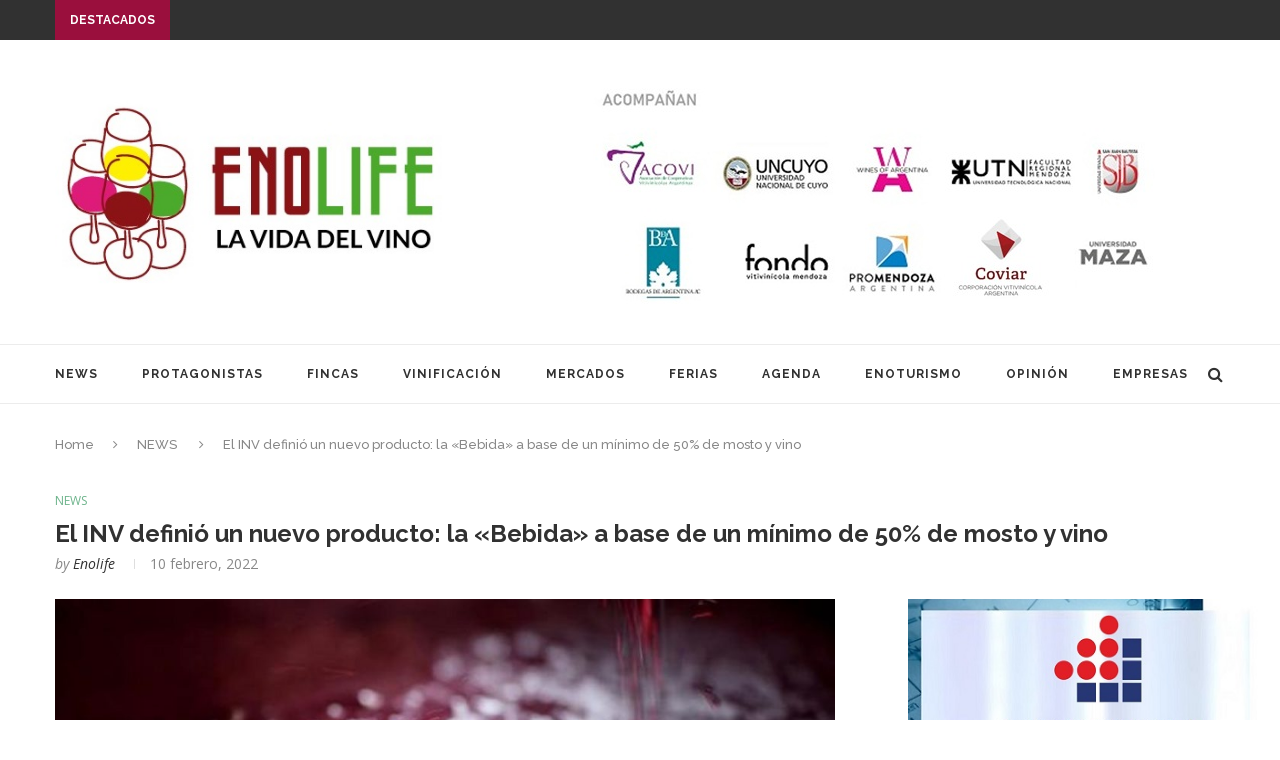

--- FILE ---
content_type: text/html; charset=utf-8
request_url: https://www.google.com/recaptcha/api2/aframe
body_size: 266
content:
<!DOCTYPE HTML><html><head><meta http-equiv="content-type" content="text/html; charset=UTF-8"></head><body><script nonce="gipNHvSyt_1ETuClaZ-NVA">/** Anti-fraud and anti-abuse applications only. See google.com/recaptcha */ try{var clients={'sodar':'https://pagead2.googlesyndication.com/pagead/sodar?'};window.addEventListener("message",function(a){try{if(a.source===window.parent){var b=JSON.parse(a.data);var c=clients[b['id']];if(c){var d=document.createElement('img');d.src=c+b['params']+'&rc='+(localStorage.getItem("rc::a")?sessionStorage.getItem("rc::b"):"");window.document.body.appendChild(d);sessionStorage.setItem("rc::e",parseInt(sessionStorage.getItem("rc::e")||0)+1);localStorage.setItem("rc::h",'1769124245467');}}}catch(b){}});window.parent.postMessage("_grecaptcha_ready", "*");}catch(b){}</script></body></html>